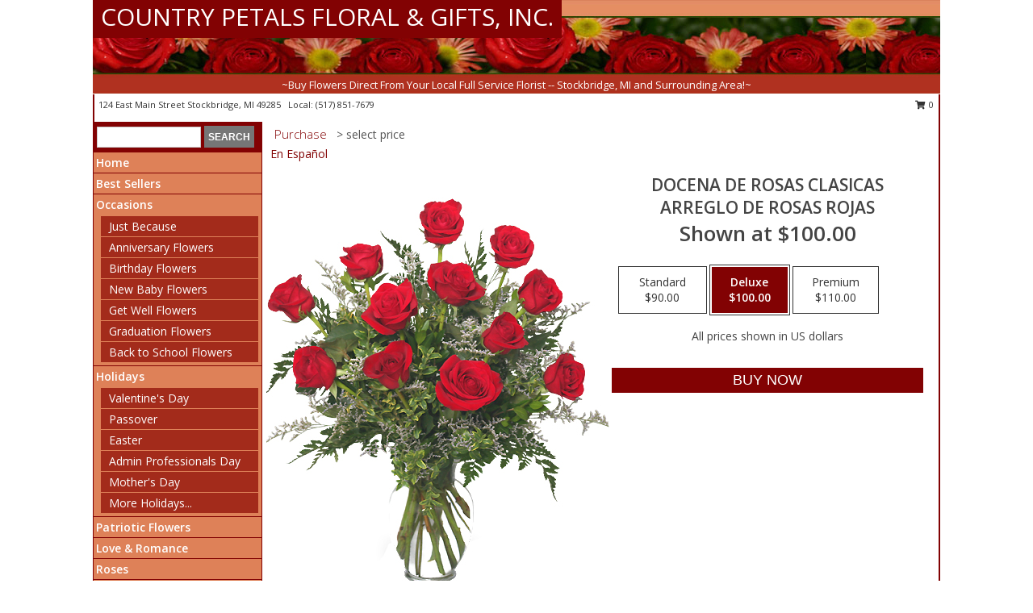

--- FILE ---
content_type: text/html; charset=UTF-8
request_url: https://www.cpfloral.com/product/es00210/docena-de-rosas-clasicas
body_size: 13676
content:
		<!DOCTYPE html>
		<html xmlns="http://www.w3.org/1999/xhtml" xml:lang="en" lang="en" xmlns:fb="http://www.facebook.com/2008/fbml">
		<head>
			<title>DOCENA DE ROSAS CLASICAS Arreglo de Rosas Rojas in Stockbridge, MI - COUNTRY PETALS FLORAL & GIFTS, INC.</title>
            <meta http-equiv="Content-Type" content="text/html; charset=UTF-8" />
            <meta name="description" content = " Order DOCENA DE ROSAS CLASICAS Arreglo de Rosas Rojas from COUNTRY PETALS FLORAL &amp; GIFTS, INC. - Stockbridge, MI Florist &amp; Flower Shop." />
            <meta name="keywords" content = "COUNTRY PETALS FLORAL &amp; GIFTS, INC., DOCENA DE ROSAS CLASICAS Arreglo de Rosas Rojas, Stockbridge, MI, Michigan" />

            <meta property="og:title" content="COUNTRY PETALS FLORAL &amp; GIFTS, INC." />
            <meta property="og:description" content=" Order DOCENA DE ROSAS CLASICAS Arreglo de Rosas Rojas from COUNTRY PETALS FLORAL &amp; GIFTS, INC. - Stockbridge, MI Florist &amp; Flower Shop." />
            <meta property="og:type" content="company" />
            <meta property="og:url" content="https://www.cpfloral.com/product/es00210/docena-de-rosas-clasicas" />
            <meta property="og:site_name" content="COUNTRY PETALS FLORAL &amp; GIFTS, INC." >
            <meta property="og:image" content="https://cdn.myfsn.com/flowerdatabase/d/docena-de-rosas-clasicas-arreglo-de-rosas-rojas-es00210.425.jpg">
            <meta property="og:image:secure_url" content="https://cdn.myfsn.com/flowerdatabase/d/docena-de-rosas-clasicas-arreglo-de-rosas-rojas-es00210.425.jpg" >
            <meta property="fb:admins" content="1379470747" />
            <meta name="viewport" content="width=device-width, initial-scale=1">
            <link rel="apple-touch-icon" href="https://cdn.myfsn.com/myfsn/images/touch-icons/apple-touch-icon.png" />
            <link rel="apple-touch-icon" sizes="120x120" href="https://cdn.myfsn.com/myfsn/images/touch-icons/apple-touch-icon-120x120.png" />
            <link rel="apple-touch-icon" sizes="152x152" href="https://cdn.myfsn.com/myfsn/images/touch-icons/apple-touch-icon-152x152.png" />
            <link rel="apple-touch-icon" sizes="167x167" href="https://cdn.myfsn.com/myfsn/images/touch-icons/apple-touch-icon-167x167.png" />
            <link rel="apple-touch-icon" sizes="180x180" href="https://cdn.myfsn.com/myfsn/images/touch-icons/apple-touch-icon-180x180.png" />
            <link rel="icon" sizes="192x192" href="https://cdn.myfsn.com/myfsn/images/touch-icons/touch-icon-192x192.png">
			<link href="https://fonts.googleapis.com/css?family=Open+Sans:300,400,600&display=swap" rel="stylesheet" media="print" onload="this.media='all'; this.onload=null;" type="text/css">
			<link href="https://cdn.myfsn.com/js/jquery/slicknav/slicknav.min.css" rel="stylesheet" media="print" onload="this.media='all'; this.onload=null;" type="text/css">
			<link href="https://cdn.myfsn.com/js/jquery/jquery-ui-1.13.1-myfsn/jquery-ui.min.css" rel="stylesheet" media="print" onload="this.media='all'; this.onload=null;" type="text/css">
			<link href="https://cdn.myfsn.com/css/myfsn/base.css?v=191" rel="stylesheet" type="text/css">
			            <link rel="stylesheet" href="https://cdnjs.cloudflare.com/ajax/libs/font-awesome/5.15.4/css/all.min.css" media="print" onload="this.media='all'; this.onload=null;" type="text/css" integrity="sha384-DyZ88mC6Up2uqS4h/KRgHuoeGwBcD4Ng9SiP4dIRy0EXTlnuz47vAwmeGwVChigm" crossorigin="anonymous">
            <link href="https://cdn.myfsn.com/css/myfsn/templates/standard/standard.css.php?v=191&color=peach" rel="stylesheet" type="text/css" />            <link href="https://cdn.myfsn.com/css/myfsn/stylesMobile.css.php?v=191&solidColor1=535353&solidColor2=535353&pattern=&multiColor=0&color=peach&template=standardTemplate" rel="stylesheet" type="text/css" media="(max-width: 974px)">

            <link rel="stylesheet" href="https://cdn.myfsn.com/js/myfsn/front-end-dist/assets/layout-classic-Cq4XolPY.css" />
<link rel="modulepreload" href="https://cdn.myfsn.com/js/myfsn/front-end-dist/assets/layout-classic-V2NgZUhd.js" />
<script type="module" src="https://cdn.myfsn.com/js/myfsn/front-end-dist/assets/layout-classic-V2NgZUhd.js"></script>

            			<link rel="canonical" href="" />
			<script type="text/javascript" src="https://cdn.myfsn.com/js/jquery/jquery-3.6.0.min.js"></script>
                            <script type="text/javascript" src="https://cdn.myfsn.com/js/jquery/jquery-migrate-3.3.2.min.js"></script>
            
            <script defer type="text/javascript" src="https://cdn.myfsn.com/js/jquery/jquery-ui-1.13.1-myfsn/jquery-ui.min.js"></script>
            <script> jQuery.noConflict(); $j = jQuery; </script>
            <script>
                var _gaq = _gaq || [];
            </script>

			<script type="text/javascript" src="https://cdn.myfsn.com/js/jquery/slicknav/jquery.slicknav.min.js"></script>
			<script defer type="text/javascript" src="https://cdn.myfsn.com/js/myfsnProductInfo.js?v=191"></script>

        <!-- Upgraded to XHR based Google Analytics Code -->
                <script async src="https://www.googletagmanager.com/gtag/js?id=G-Q96S3P9CCN"></script>
        <script>
            window.dataLayer = window.dataLayer || [];
            function gtag(){dataLayer.push(arguments);}
            gtag('js', new Date());

                            gtag('config', 'G-Q96S3P9CCN');
                                gtag('config', 'G-EMLZ5PGJB1');
                        </script>
                    <script>
				function toggleHolidays(){
					$j(".hiddenHoliday").toggle();
				}
				
				function ping_url(a) {
					try { $j.ajax({ url: a, type: 'POST' }); }
					catch(ex) { }
					return true;
				}
				
				$j(function(){
					$j(".cartCount").append($j(".shoppingCartLink>a").text());
				});

			</script>
            <script type="text/javascript">
    (function(c,l,a,r,i,t,y){
        c[a]=c[a]||function(){(c[a].q=c[a].q||[]).push(arguments)};
        t=l.createElement(r);t.async=1;t.src="https://www.clarity.ms/tag/"+i;
        y=l.getElementsByTagName(r)[0];y.parentNode.insertBefore(t,y);
    })(window, document, "clarity", "script", "mm9ehpya2b");
</script>            <script type="application/ld+json">{"@context":"https:\/\/schema.org","@type":"LocalBusiness","@id":"https:\/\/www.cpfloral.com","name":"COUNTRY PETALS FLORAL & GIFTS, INC.","telephone":"5178517679","email":"countrypetals10@yahoo.com","url":"https:\/\/www.cpfloral.com","priceRange":"35 - 700","address":{"@type":"PostalAddress","streetAddress":"124 East Main Street","addressLocality":"Stockbridge","addressRegion":"MI","postalCode":"49285","addressCountry":"USA"},"geo":{"@type":"GeoCoordinates","latitude":"42.45150","longitude":"-84.17950"},"image":"https:\/\/cdn.atwilltech.com\/myfsn\/images\/touch-icons\/touch-icon-192x192.png","openingHoursSpecification":[{"@type":"OpeningHoursSpecification","dayOfWeek":"Monday","opens":"10:00:00","closes":"17:00:00"},{"@type":"OpeningHoursSpecification","dayOfWeek":"Tuesday","opens":"10:00:00","closes":"17:00:00"},{"@type":"OpeningHoursSpecification","dayOfWeek":"Wednesday","opens":"10:00:00","closes":"17:00:00"},{"@type":"OpeningHoursSpecification","dayOfWeek":"Thursday","opens":"10:00:00","closes":"17:00:00"},{"@type":"OpeningHoursSpecification","dayOfWeek":"Friday","opens":"10:00:00","closes":"17:00:00"},{"@type":"OpeningHoursSpecification","dayOfWeek":"Saturday","opens":"10:00:00","closes":"14:00:00"},{"@type":"OpeningHoursSpecification","dayOfWeek":"Sunday","opens":"00:00","closes":"00:00"}],"specialOpeningHoursSpecification":[],"sameAs":["https:\/\/www.facebook.com\/CountryPetals","https:\/\/maps.app.goo.gl\/JxW89rkyGbjjmkbF6"],"areaServed":{"@type":"Place","name":["Chelsea","Dansville","Grass Lake","Gregory","Leslie","Munith","Pinckney","Pleasant Lake","Stockbridge"]}}</script>            <script type="application/ld+json">{"@context":"https:\/\/schema.org","@type":"Service","serviceType":"Florist","provider":{"@type":"LocalBusiness","@id":"https:\/\/www.cpfloral.com"}}</script>            <script type="application/ld+json">{"@context":"https:\/\/schema.org","@type":"BreadcrumbList","name":"Site Map","itemListElement":[{"@type":"ListItem","position":1,"item":{"name":"Home","@id":"https:\/\/www.cpfloral.com\/"}},{"@type":"ListItem","position":2,"item":{"name":"Best Sellers","@id":"https:\/\/www.cpfloral.com\/best-sellers.php"}},{"@type":"ListItem","position":3,"item":{"name":"Occasions","@id":"https:\/\/www.cpfloral.com\/all_occasions.php"}},{"@type":"ListItem","position":4,"item":{"name":"Just Because","@id":"https:\/\/www.cpfloral.com\/any_occasion.php"}},{"@type":"ListItem","position":5,"item":{"name":"Anniversary Flowers","@id":"https:\/\/www.cpfloral.com\/anniversary.php"}},{"@type":"ListItem","position":6,"item":{"name":"Birthday Flowers","@id":"https:\/\/www.cpfloral.com\/birthday.php"}},{"@type":"ListItem","position":7,"item":{"name":"New Baby Flowers","@id":"https:\/\/www.cpfloral.com\/new_baby.php"}},{"@type":"ListItem","position":8,"item":{"name":"Get Well Flowers","@id":"https:\/\/www.cpfloral.com\/get_well.php"}},{"@type":"ListItem","position":9,"item":{"name":"Graduation Flowers","@id":"https:\/\/www.cpfloral.com\/graduation-flowers"}},{"@type":"ListItem","position":10,"item":{"name":"Back to School Flowers","@id":"https:\/\/www.cpfloral.com\/back-to-school-flowers"}},{"@type":"ListItem","position":11,"item":{"name":"Holidays","@id":"https:\/\/www.cpfloral.com\/holidays.php"}},{"@type":"ListItem","position":12,"item":{"name":"Valentine's Day","@id":"https:\/\/www.cpfloral.com\/valentines-day-flowers.php"}},{"@type":"ListItem","position":13,"item":{"name":"Passover","@id":"https:\/\/www.cpfloral.com\/passover.php"}},{"@type":"ListItem","position":14,"item":{"name":"Easter","@id":"https:\/\/www.cpfloral.com\/easter-flowers.php"}},{"@type":"ListItem","position":15,"item":{"name":"Admin Professionals Day","@id":"https:\/\/www.cpfloral.com\/admin-professionals-day-flowers.php"}},{"@type":"ListItem","position":16,"item":{"name":"Mother's Day","@id":"https:\/\/www.cpfloral.com\/mothers-day-flowers.php"}},{"@type":"ListItem","position":17,"item":{"name":"Father's Day","@id":"https:\/\/www.cpfloral.com\/fathers-day-flowers.php"}},{"@type":"ListItem","position":18,"item":{"name":"Rosh Hashanah","@id":"https:\/\/www.cpfloral.com\/rosh-hashanah.php"}},{"@type":"ListItem","position":19,"item":{"name":"Grandparents Day","@id":"https:\/\/www.cpfloral.com\/grandparents-day-flowers.php"}},{"@type":"ListItem","position":20,"item":{"name":"Thanksgiving (CAN)","@id":"https:\/\/www.cpfloral.com\/thanksgiving-flowers-can.php"}},{"@type":"ListItem","position":21,"item":{"name":"National Boss Day","@id":"https:\/\/www.cpfloral.com\/national-boss-day"}},{"@type":"ListItem","position":22,"item":{"name":"Sweetest Day","@id":"https:\/\/www.cpfloral.com\/holidays.php\/sweetest-day"}},{"@type":"ListItem","position":23,"item":{"name":"Halloween","@id":"https:\/\/www.cpfloral.com\/halloween-flowers.php"}},{"@type":"ListItem","position":24,"item":{"name":"Thanksgiving (USA)","@id":"https:\/\/www.cpfloral.com\/thanksgiving-flowers-usa.php"}},{"@type":"ListItem","position":25,"item":{"name":"Hanukkah","@id":"https:\/\/www.cpfloral.com\/hanukkah.php"}},{"@type":"ListItem","position":26,"item":{"name":"Kwanzaa","@id":"https:\/\/www.cpfloral.com\/kwanzaa.php"}},{"@type":"ListItem","position":27,"item":{"name":"Christmas","@id":"https:\/\/www.cpfloral.com\/christmas-flowers.php"}},{"@type":"ListItem","position":28,"item":{"name":"Patriotic Flowers","@id":"https:\/\/www.cpfloral.com\/patriotic-flowers"}},{"@type":"ListItem","position":29,"item":{"name":"Love & Romance","@id":"https:\/\/www.cpfloral.com\/love-romance"}},{"@type":"ListItem","position":30,"item":{"name":"Roses","@id":"https:\/\/www.cpfloral.com\/roses.php"}},{"@type":"ListItem","position":31,"item":{"name":"Luxury","@id":"https:\/\/www.cpfloral.com\/luxury"}},{"@type":"ListItem","position":32,"item":{"name":"Sympathy Flowers","@id":"https:\/\/www.cpfloral.com\/sympathy-flowers"}},{"@type":"ListItem","position":33,"item":{"name":"Funeral Flowers","@id":"https:\/\/www.cpfloral.com\/sympathy.php"}},{"@type":"ListItem","position":34,"item":{"name":"Standing Sprays & Wreaths","@id":"https:\/\/www.cpfloral.com\/sympathy-flowers\/standing-sprays"}},{"@type":"ListItem","position":35,"item":{"name":"Casket Flowers","@id":"https:\/\/www.cpfloral.com\/sympathy-flowers\/casket-flowers"}},{"@type":"ListItem","position":36,"item":{"name":"Sympathy Arrangements","@id":"https:\/\/www.cpfloral.com\/sympathy-flowers\/sympathy-arrangements"}},{"@type":"ListItem","position":37,"item":{"name":"Cremation and Memorial","@id":"https:\/\/www.cpfloral.com\/sympathy-flowers\/cremation-and-memorial"}},{"@type":"ListItem","position":38,"item":{"name":"For The Home","@id":"https:\/\/www.cpfloral.com\/sympathy-flowers\/for-the-home"}},{"@type":"ListItem","position":39,"item":{"name":"Plants","@id":"https:\/\/www.cpfloral.com\/plants.php"}},{"@type":"ListItem","position":40,"item":{"name":"Seasonal","@id":"https:\/\/www.cpfloral.com\/seasonal.php"}},{"@type":"ListItem","position":41,"item":{"name":"Winter Flowers","@id":"https:\/\/www.cpfloral.com\/winter-flowers.php"}},{"@type":"ListItem","position":42,"item":{"name":"Spring Flowers","@id":"https:\/\/www.cpfloral.com\/spring-flowers.php"}},{"@type":"ListItem","position":43,"item":{"name":"Summer Flowers","@id":"https:\/\/www.cpfloral.com\/summer-flowers.php"}},{"@type":"ListItem","position":44,"item":{"name":"Fall Flowers","@id":"https:\/\/www.cpfloral.com\/fall-flowers.php"}},{"@type":"ListItem","position":45,"item":{"name":"Modern\/Tropical Designs","@id":"https:\/\/www.cpfloral.com\/high-styles"}},{"@type":"ListItem","position":46,"item":{"name":"Gift Baskets","@id":"https:\/\/www.cpfloral.com\/gift-baskets"}},{"@type":"ListItem","position":47,"item":{"name":"Gift Items","@id":"https:\/\/www.cpfloral.com\/gift_items.php"}},{"@type":"ListItem","position":48,"item":{"name":"Wedding Flowers","@id":"https:\/\/www.cpfloral.com\/wedding-flowers"}},{"@type":"ListItem","position":49,"item":{"name":"Wedding Bouquets","@id":"https:\/\/www.cpfloral.com\/wedding-bouquets"}},{"@type":"ListItem","position":50,"item":{"name":"Wedding Party Flowers","@id":"https:\/\/www.cpfloral.com\/wedding-party-flowers"}},{"@type":"ListItem","position":51,"item":{"name":"Reception Flowers","@id":"https:\/\/www.cpfloral.com\/reception-flowers"}},{"@type":"ListItem","position":52,"item":{"name":"Ceremony Flowers","@id":"https:\/\/www.cpfloral.com\/ceremony-flowers"}},{"@type":"ListItem","position":53,"item":{"name":"Prom Flowers","@id":"https:\/\/www.cpfloral.com\/prom-flowers"}},{"@type":"ListItem","position":54,"item":{"name":"Corsages","@id":"https:\/\/www.cpfloral.com\/prom-flowers\/corsages"}},{"@type":"ListItem","position":55,"item":{"name":"Boutonnieres","@id":"https:\/\/www.cpfloral.com\/prom-flowers\/boutonnieres"}},{"@type":"ListItem","position":56,"item":{"name":"Hairpieces & Handheld Bouquets","@id":"https:\/\/www.cpfloral.com\/prom-flowers\/hairpieces-handheld-bouquets"}},{"@type":"ListItem","position":57,"item":{"name":"En Espa\u00f1ol","@id":"https:\/\/www.cpfloral.com\/en-espanol.php"}},{"@type":"ListItem","position":58,"item":{"name":"About Us","@id":"https:\/\/www.cpfloral.com\/about_us.php"}},{"@type":"ListItem","position":59,"item":{"name":"Reviews","@id":"https:\/\/www.cpfloral.com\/reviews.php"}},{"@type":"ListItem","position":60,"item":{"name":"Custom Orders","@id":"https:\/\/www.cpfloral.com\/custom_orders.php"}},{"@type":"ListItem","position":61,"item":{"name":"Special Offers","@id":"https:\/\/www.cpfloral.com\/special_offers.php"}},{"@type":"ListItem","position":62,"item":{"name":"Contact Us","@id":"https:\/\/www.cpfloral.com\/contact_us.php"}},{"@type":"ListItem","position":63,"item":{"name":"Flower Delivery","@id":"https:\/\/www.cpfloral.com\/flower-delivery.php"}},{"@type":"ListItem","position":64,"item":{"name":"Funeral Home Flower Delivery","@id":"https:\/\/www.cpfloral.com\/funeral-home-delivery.php"}},{"@type":"ListItem","position":65,"item":{"name":"Hospital Flower Delivery","@id":"https:\/\/www.cpfloral.com\/hospital-delivery.php"}},{"@type":"ListItem","position":66,"item":{"name":"Site Map","@id":"https:\/\/www.cpfloral.com\/site_map.php"}},{"@type":"ListItem","position":67,"item":{"name":"COVID-19-Update","@id":"https:\/\/www.cpfloral.com\/covid-19-update"}},{"@type":"ListItem","position":68,"item":{"name":"Pricing & Substitution Policy","@id":"https:\/\/www.cpfloral.com\/pricing-substitution-policy"}}]}</script>		</head>
		<body>
        		<div id="wrapper" class="js-nav-popover-boundary">
        <button onclick="window.location.href='#content'" class="skip-link">Skip to Main Content</button>
		<div style="font-size:22px;padding-top:1rem;display:none;" class='topMobileLink topMobileLeft'>
			<a style="text-decoration:none;display:block; height:45px;" onclick="return ping_url('/request/trackPhoneClick.php?clientId=295806&number=5178517679');" href="tel:+1-517-851-7679">
				<span style="vertical-align: middle;" class="fas fa-mobile fa-2x"></span>
					<span>(517) 851-7679</span>
			</a>
		</div>
		<div style="font-size:22px;padding-top:1rem;display:none;" class='topMobileLink topMobileRight'>
			<a href="#" onclick="$j('.shoppingCartLink').submit()" role="button" class='hoverLink' aria-label="View Items in Cart" style='font-weight: normal;
				text-decoration: none; font-size:22px;display:block; height:45px;'>
				<span style='padding-right:15px;' class='fa fa-shopping-cart fa-lg' aria-hidden='true'></span>
                <span class='cartCount' style='text-transform: none;'></span>
            </a>
		</div>
        <header><div class='socHeaderMsg'></div>		<div id="header">
			<div id="flowershopInfo">
				<div id="infoText">
					<h1 id="title"><a tabindex="1" href="https://www.cpfloral.com">COUNTRY PETALS FLORAL & GIFTS, INC.</a></h1>
				</div>
			</div>
			<div id="tagline">~Buy Flowers Direct From Your Local Full Service Florist -- Stockbridge, MI and Surrounding Area!~</div>
		</div>	<div style="clear:both"></div>
		<div id="address">
		            <div style="float: right">
                <form class="shoppingCartLink" action="https://www.cpfloral.com/Shopping_Cart.php" method="post" style="display:inline-block;">
                <input type="hidden" name="cartId" value="">
                <input type="hidden" name="sessionId" value="">
                <input type="hidden" name="shop_id" value="5178517679">
                <input type="hidden" name="order_src" value="">
                <input type="hidden" name="url_promo" value="">
                    <a href="#" class="shoppingCartText" onclick="$j('.shoppingCartLink').submit()" role="button" aria-label="View Items in Cart">
                    <span class="fa fa-shopping-cart fa-fw" aria-hidden="true"></span>
                    0                    </a>
                </form>
            </div>
                    <div style="float:left;">
            <span><span>124 East Main Street </span><span>Stockbridge</span>, <span class="region">MI</span> <span class="postal-code">49285</span></span>            <span>&nbsp Local: </span>        <a  class="phoneNumberLink" href='tel: +1-517-851-7679' aria-label="Call local number: +1-517-851-7679"
            onclick="return ping_url('/request/trackPhoneClick.php?clientId=295806&number=5178517679');" >
            (517) 851-7679        </a>
                    </div>
				<div style="clear:both"></div>
		</div>
		<div style="clear:both"></div>
		</header>			<div class="contentNavWrapper">
			<div id="navigation">
								<div class="navSearch">
										<form action="https://www.cpfloral.com/search_site.php" method="get" role="search" aria-label="Product">
						<input type="text" class="myFSNSearch" aria-label="Product Search" title='Product Search' name="myFSNSearch" value="" >
						<input type="submit" value="SEARCH">
					</form>
									</div>
								<div style="clear:both"></div>
                <nav aria-label="Site">
                    <ul id="mainMenu">
                    <li class="hideForFull">
                        <a class='mobileDialogLink' onclick="return ping_url('/request/trackPhoneClick.php?clientId=295806&number=5178517679');" href="tel:+1-517-851-7679">
                            <span style="vertical-align: middle;" class="fas fa-mobile fa-2x"></span>
                            <span>(517) 851-7679</span>
                        </a>
                    </li>
                    <li class="hideForFull">
                        <div class="mobileNavSearch">
                                                        <form id="mobileSearchForm" action="https://www.cpfloral.com/search_site.php" method="get" role="search" aria-label="Product">
                                <input type="text" title='Product Search' aria-label="Product Search" class="myFSNSearch" name="myFSNSearch">
                                <img style="width:32px;display:inline-block;vertical-align:middle;cursor:pointer" src="https://cdn.myfsn.com/myfsn/images/mag-glass.png" alt="search" onclick="$j('#mobileSearchForm').submit()">
                            </form>
                                                    </div>
                    </li>

                    <li><a href="https://www.cpfloral.com/" title="Home" style="text-decoration: none;">Home</a></li><li><a href="https://www.cpfloral.com/best-sellers.php" title="Best Sellers" style="text-decoration: none;">Best Sellers</a></li><li><a href="https://www.cpfloral.com/all_occasions.php" title="Occasions" style="text-decoration: none;">Occasions</a><ul><li><a href="https://www.cpfloral.com/any_occasion.php" title="Just Because">Just Because</a></li>
<li><a href="https://www.cpfloral.com/anniversary.php" title="Anniversary Flowers">Anniversary Flowers</a></li>
<li><a href="https://www.cpfloral.com/birthday.php" title="Birthday Flowers">Birthday Flowers</a></li>
<li><a href="https://www.cpfloral.com/new_baby.php" title="New Baby Flowers">New Baby Flowers</a></li>
<li><a href="https://www.cpfloral.com/get_well.php" title="Get Well Flowers">Get Well Flowers</a></li>
<li><a href="https://www.cpfloral.com/graduation-flowers" title="Graduation Flowers">Graduation Flowers</a></li>
<li><a href="https://www.cpfloral.com/back-to-school-flowers" title="Back to School Flowers">Back to School Flowers</a></li>
</ul></li><li><a href="https://www.cpfloral.com/holidays.php" title="Holidays" style="text-decoration: none;">Holidays</a><ul><li><a href="https://www.cpfloral.com/valentines-day-flowers.php" title="Valentine's Day">Valentine's Day</a></li>
<li><a href="https://www.cpfloral.com/passover.php" title="Passover">Passover</a></li>
<li><a href="https://www.cpfloral.com/easter-flowers.php" title="Easter">Easter</a></li>
<li><a href="https://www.cpfloral.com/admin-professionals-day-flowers.php" title="Admin Professionals Day">Admin Professionals Day</a></li>
<li><a href="https://www.cpfloral.com/mothers-day-flowers.php" title="Mother's Day">Mother's Day</a></li>
<li><a role='button' name='holidays' href='javascript:' onclick='toggleHolidays()' title="Holidays">More Holidays...</a></li>
<li class="hiddenHoliday"><a href="https://www.cpfloral.com/fathers-day-flowers.php"  title="Father's Day">Father's Day</a></li>
<li class="hiddenHoliday"><a href="https://www.cpfloral.com/rosh-hashanah.php"  title="Rosh Hashanah">Rosh Hashanah</a></li>
<li class="hiddenHoliday"><a href="https://www.cpfloral.com/grandparents-day-flowers.php"  title="Grandparents Day">Grandparents Day</a></li>
<li class="hiddenHoliday"><a href="https://www.cpfloral.com/thanksgiving-flowers-can.php"  title="Thanksgiving (CAN)">Thanksgiving (CAN)</a></li>
<li class="hiddenHoliday"><a href="https://www.cpfloral.com/national-boss-day"  title="National Boss Day">National Boss Day</a></li>
<li class="hiddenHoliday"><a href="https://www.cpfloral.com/holidays.php/sweetest-day"  title="Sweetest Day">Sweetest Day</a></li>
<li class="hiddenHoliday"><a href="https://www.cpfloral.com/halloween-flowers.php"  title="Halloween">Halloween</a></li>
<li class="hiddenHoliday"><a href="https://www.cpfloral.com/thanksgiving-flowers-usa.php"  title="Thanksgiving (USA)">Thanksgiving (USA)</a></li>
<li class="hiddenHoliday"><a href="https://www.cpfloral.com/hanukkah.php"  title="Hanukkah">Hanukkah</a></li>
<li class="hiddenHoliday"><a href="https://www.cpfloral.com/christmas-flowers.php"  title="Christmas">Christmas</a></li>
<li class="hiddenHoliday"><a href="https://www.cpfloral.com/kwanzaa.php"  title="Kwanzaa">Kwanzaa</a></li>
</ul></li><li><a href="https://www.cpfloral.com/patriotic-flowers" title="Patriotic Flowers" style="text-decoration: none;">Patriotic Flowers</a></li><li><a href="https://www.cpfloral.com/love-romance" title="Love & Romance" style="text-decoration: none;">Love & Romance</a></li><li><a href="https://www.cpfloral.com/roses.php" title="Roses" style="text-decoration: none;">Roses</a></li><li><a href="https://www.cpfloral.com/luxury" title="Luxury" style="text-decoration: none;">Luxury</a></li><li><a href="https://www.cpfloral.com/sympathy-flowers" title="Sympathy Flowers" style="text-decoration: none;">Sympathy Flowers</a><ul><li><a href="https://www.cpfloral.com/sympathy.php" title="Funeral Flowers">Funeral Flowers</a></li>
<li><a href="https://www.cpfloral.com/sympathy-flowers/standing-sprays" title="Standing Sprays & Wreaths">Standing Sprays & Wreaths</a></li>
<li><a href="https://www.cpfloral.com/sympathy-flowers/casket-flowers" title="Casket Flowers">Casket Flowers</a></li>
<li><a href="https://www.cpfloral.com/sympathy-flowers/sympathy-arrangements" title="Sympathy Arrangements">Sympathy Arrangements</a></li>
<li><a href="https://www.cpfloral.com/sympathy-flowers/cremation-and-memorial" title="Cremation and Memorial">Cremation and Memorial</a></li>
<li><a href="https://www.cpfloral.com/sympathy-flowers/for-the-home" title="For The Home">For The Home</a></li>
</ul></li><li><a href="https://www.cpfloral.com/plants.php" title="Plants" style="text-decoration: none;">Plants</a></li><li><a href="https://www.cpfloral.com/seasonal.php" title="Seasonal" style="text-decoration: none;">Seasonal</a><ul><li><a href="https://www.cpfloral.com/winter-flowers.php" title="Winter Flowers">Winter Flowers</a></li>
<li><a href="https://www.cpfloral.com/spring-flowers.php" title="Spring Flowers">Spring Flowers</a></li>
<li><a href="https://www.cpfloral.com/summer-flowers.php" title="Summer Flowers">Summer Flowers</a></li>
<li><a href="https://www.cpfloral.com/fall-flowers.php" title="Fall Flowers">Fall Flowers</a></li>
</ul></li><li><a href="https://www.cpfloral.com/high-styles" title="Modern/Tropical Designs" style="text-decoration: none;">Modern/Tropical Designs</a></li><li><a href="https://www.cpfloral.com/gift-baskets" title="Gift Baskets" style="text-decoration: none;">Gift Baskets</a></li><li><a href="https://www.cpfloral.com/gift_items.php" title="Gift Items" style="text-decoration: none;">Gift Items</a></li><li><a href="https://www.cpfloral.com/wedding-flowers" title="Wedding Flowers" style="text-decoration: none;">Wedding Flowers</a></li><li><a href="https://www.cpfloral.com/wedding-bouquets" title="Wedding Bouquets" style="text-decoration: none;">Wedding Bouquets</a></li><li><a href="https://www.cpfloral.com/wedding-party-flowers" title="Wedding Party Flowers" style="text-decoration: none;">Wedding Party Flowers</a></li><li><a href="https://www.cpfloral.com/reception-flowers" title="Reception Flowers" style="text-decoration: none;">Reception Flowers</a></li><li><a href="https://www.cpfloral.com/ceremony-flowers" title="Ceremony Flowers" style="text-decoration: none;">Ceremony Flowers</a></li><li><a href="https://www.cpfloral.com/prom-flowers" title="Prom Flowers" style="text-decoration: none;">Prom Flowers</a><ul><li><a href="https://www.cpfloral.com/prom-flowers/corsages" title="Corsages">Corsages</a></li>
<li><a href="https://www.cpfloral.com/prom-flowers/boutonnieres" title="Boutonnieres">Boutonnieres</a></li>
<li><a href="https://www.cpfloral.com/prom-flowers/hairpieces-handheld-bouquets" title="Hairpieces & Handheld Bouquets">Hairpieces & Handheld Bouquets</a></li>
</ul></li><li><a href="https://www.cpfloral.com/en-espanol.php" title="En Español" style="text-decoration: none;">En Español</a></li><li><a href="https://www.cpfloral.com/about_us.php" title="About Us" style="text-decoration: none;">About Us</a></li><li><a href="https://www.cpfloral.com/custom_orders.php" title="Custom Orders" style="text-decoration: none;">Custom Orders</a></li><li><a href="https://www.cpfloral.com/covid-19-update" title="COVID-19-Update" style="text-decoration: none;">COVID-19-Update</a></li><li><a href="https://www.cpfloral.com/pricing-substitution-policy" title="Pricing & Substitution Policy" style="text-decoration: none;">Pricing & Substitution Policy</a></li>                    </ul>
                </nav>
			<div style='margin-top:10px;margin-bottom:10px'></div></div>        <script>
            gtag('event', 'view_item', {
                currency: "USD",
                value: 100,
                items: [
                    {
                        item_id: "es00210",
                        item_name: "DOCENA DE ROSAS CLASICAS",
                        item_category: "Arreglo de Rosas Rojas",
                        price: 100,
                        quantity: 1
                    }
                ]
            });
        </script>
        
    <main id="content">
        <div id="pageTitle">Purchase</div>
        <div id="subTitle" style="color:#535353">&gt; select price</div>
        <div class='breadCrumb'> <a href="https://www.cpfloral.com/en-espanol.php" title="En Español">En Español</a></div> <!-- Begin Feature -->

                        <style>
                #footer {
                    float:none;
                    margin: auto;
                    width: 1050px;
                    background-color: #ffffff;
                }
                .contentNavWrapper {
                    overflow: auto;
                }
                </style>
                        <div>
            <script type="application/ld+json">{"@context":"https:\/\/schema.org","@type":"Product","name":"DOCENA DE ROSAS CLASICAS","brand":{"@type":"Brand","name":"COUNTRY PETALS FLORAL & GIFTS, INC."},"image":"https:\/\/cdn.myfsn.com\/flowerdatabase\/d\/docena-de-rosas-clasicas-arreglo-de-rosas-rojas-es00210.300.jpg","description":".","mpn":"es00210","sku":"es00210","offers":[{"@type":"AggregateOffer","lowPrice":"90.00","highPrice":"110.00","priceCurrency":"USD","offerCount":"1"},{"@type":"Offer","price":"90.00","url":"110.00","priceCurrency":"USD","availability":"https:\/\/schema.org\/InStock","priceValidUntil":"2100-12-31"}]}</script>            <div id="newInfoPageProductWrapper">
            <div id="newProductInfoLeft" class="clearFix">
            <div class="image">
                                <img class="norightclick productPageImage"
                                    width="365"
                    height="442"
                                src="https://cdn.myfsn.com/flowerdatabase/d/docena-de-rosas-clasicas-arreglo-de-rosas-rojas-es00210.425.jpg"
                alt="DOCENA DE ROSAS CLASICAS Arreglo de Rosas Rojas" />
                </div>
            </div>
            <div id="newProductInfoRight" class="clearFix">
                <form action="https://www.cpfloral.com/Add_Product.php" method="post">
                    <input type="hidden" name="strPhotoID" value="es00210">
                    <input type="hidden" name="page_id" value="">
                    <input type="hidden" name="shop_id" value="">
                    <input type="hidden" name="src" value="">
                    <input type="hidden" name="url_promo" value="">
                    <div id="productNameInfo">
                        <div style="font-size: 21px; font-weight: 900">
                            DOCENA DE ROSAS CLASICAS<BR/>ARREGLO DE ROSAS ROJAS
                        </div>
                                                <div id="price-indicator"
                             style="font-size: 26px; font-weight: 900">
                            Shown at $100.00                        </div>
                                            </div>
                    <br>

                            <div class="flexContainer" id="newProductPricingInfoContainer">
                <br>
                <div id="newProductPricingInfoContainerInner">

                    <div class="price-flexbox" id="purchaseOptions">
                                                    <span class="price-radio-span">
                                <label for="fsn-id-0"
                                       class="price-label productHover ">
                                    <input type="radio"
                                           name="price_selected"
                                           data-price="$90.00"
                                           value = "1"
                                           class="price-notice price-button"
                                           id="fsn-id-0"
                                                                                       aria-label="Select pricing $90.00 for standard Arreglo de Rosas Rojas"
                                    >
                                    <span class="gridWrapper">
                                        <span class="light gridTop">Standard</span>
                                        <span class="heavy gridTop">Standard</span>
                                        <span class="light gridBottom">$90.00</span>
                                        <span class="heavy gridBottom">$90.00</span>
                                    </span>
                                </label>
                            </span>
                                                        <span class="price-radio-span">
                                <label for="fsn-id-1"
                                       class="price-label productHover pn-selected">
                                    <input type="radio"
                                           name="price_selected"
                                           data-price="$100.00"
                                           value = "2"
                                           class="price-notice price-button"
                                           id="fsn-id-1"
                                           checked                                            aria-label="Select pricing $100.00 for deluxe Arreglo de Rosas Rojas"
                                    >
                                    <span class="gridWrapper">
                                        <span class="light gridTop">Deluxe</span>
                                        <span class="heavy gridTop">Deluxe</span>
                                        <span class="light gridBottom">$100.00</span>
                                        <span class="heavy gridBottom">$100.00</span>
                                    </span>
                                </label>
                            </span>
                                                        <span class="price-radio-span">
                                <label for="fsn-id-2"
                                       class="price-label productHover ">
                                    <input type="radio"
                                           name="price_selected"
                                           data-price="$110.00"
                                           value = "3"
                                           class="price-notice price-button"
                                           id="fsn-id-2"
                                                                                       aria-label="Select pricing $110.00 for premium Arreglo de Rosas Rojas"
                                    >
                                    <span class="gridWrapper">
                                        <span class="light gridTop">Premium</span>
                                        <span class="heavy gridTop">Premium</span>
                                        <span class="light gridBottom">$110.00</span>
                                        <span class="heavy gridBottom">$110.00</span>
                                    </span>
                                </label>
                            </span>
                                                </div>
                </div>
            </div>
                                <p style="text-align: center">
                        All prices shown in US dollars                        </p>
                        
                                <div id="productDescription" class='descriptionClassic'>
                                
                <p id="recipeContainer" aria-label="Recipe Content">
                                    </p>
                </div>
                <div id="productPageUrgencyWrapper">
                                </div>
                <div id="productPageBuyButtonWrapper">
                            <style>
            .addToCartButton {
                font-size: 19px;
                background-color: #535353;
                color: white;
                padding: 3px;
                margin-top: 14px;
                cursor: pointer;
                display: block;
                text-decoration: none;
                font-weight: 300;
                width: 100%;
                outline-offset: -10px;
            }
        </style>
        <input type="submit" class="addToCartButton adaOnHoverCustomBackgroundColor adaButtonTextColor" value="Buy Now" aria-label="Buy DOCENA DE ROSAS CLASICAS for $100.00" title="Buy DOCENA DE ROSAS CLASICAS for $100.00">                </div>
                </form>
            </div>
            </div>
            </div>
                    <script>
                var dateSelectedClass = 'pn-selected';
                $j(function() {
                    $j('.price-notice').on('click', function() {
                        if(!$j(this).parent().hasClass(dateSelectedClass)) {
                            $j('.pn-selected').removeClass(dateSelectedClass);
                            $j(this).parent().addClass(dateSelectedClass);
                            $j('#price-indicator').text('Selected: ' + $j(this).data('price'));
                            if($j('.addToCartButton').length) {
                                const text = $j('.addToCartButton').attr("aria-label").replace(/\$\d+\.\d\d/, $j(this).data("price"));
                                $j('.addToCartButton').attr("aria-label", text);
                                $j('.addToCartButton').attr("title", text);
                            }
                        }
                    });
                });
            </script>
                <div class="clear"></div>
                <h2 id="suggestedProducts" class="suggestProducts">You might also be interested in these arrangements</h2>
        <div style="text-align:center">
            
            <div class="product_new productMedium">
                <div class="prodImageContainerM">
                    <a href="https://www.cpfloral.com/product/es00709/girasoles-hermosos" aria-label="View GIRASOLES HERMOSOS Florero Info">
                        <img class="productImageMedium"
                                                    width="167"
                            height="203"
                                                src="https://cdn.myfsn.com/flowerdatabase/e/es00709LG.167.jpg"
                        alt="GIRASOLES HERMOSOS Florero"
                        />
                    </a>
                </div>
                <div class="productSubImageText">
                                        <div class='namePriceString'>
                        <span role="heading" aria-level="3" aria-label="GIRASOLES HERMOSOS FLORERO"
                              style='text-align: left;float: left;text-overflow: ellipsis;
                                width: 67%; white-space: nowrap; overflow: hidden'>GIRASOLES HERMOSOS</span>
                        <span style='float: right;text-align: right; width:33%;'> $65.00</span>
                    </div>
                    <div style='clear: both'></div>
                    </div>
                    
                <div class="buttonSection adaOnHoverBackgroundColor">
                    <div style="display: inline-block; text-align: center; height: 100%">
                        <div class="button" style="display: inline-block; font-size: 16px; width: 100%; height: 100%;">
                                                            <a style="height: 100%; width: 100%" class="prodButton adaButtonTextColor" title="Buy Now"
                                   href="https://www.cpfloral.com/Add_Product.php?strPhotoID=es00709&amp;price_selected=2&amp;page_id=293"
                                   aria-label="Buy GIRASOLES HERMOSOS Now for  $65.00">
                                    Buy Now                                </a>
                                                        </div>
                    </div>
                </div>
            </div>
            
            <div class="product_new productMedium">
                <div class="prodImageContainerM">
                    <a href="https://www.cpfloral.com/product/es01209/deseandote-lo-mejor" aria-label="View DESEANDOTE LO MEJOR Canasta Floral Info">
                        <img class="productImageMedium"
                                                    width="167"
                            height="203"
                                                src="https://cdn.myfsn.com/flowerdatabase/d/deseandote-lo-mejor-canasta-floral-es01209.167.jpg"
                        alt="DESEANDOTE LO MEJOR Canasta Floral"
                        />
                    </a>
                </div>
                <div class="productSubImageText">
                                        <div class='namePriceString'>
                        <span role="heading" aria-level="3" aria-label="DESEANDOTE LO MEJOR CANASTA FLORAL"
                              style='text-align: left;float: left;text-overflow: ellipsis;
                                width: 67%; white-space: nowrap; overflow: hidden'>DESEANDOTE LO MEJOR</span>
                        <span style='float: right;text-align: right; width:33%;'> $75.00</span>
                    </div>
                    <div style='clear: both'></div>
                    </div>
                    
                <div class="buttonSection adaOnHoverBackgroundColor">
                    <div style="display: inline-block; text-align: center; height: 100%">
                        <div class="button" style="display: inline-block; font-size: 16px; width: 100%; height: 100%;">
                                                            <a style="height: 100%; width: 100%" class="prodButton adaButtonTextColor" title="Buy Now"
                                   href="https://www.cpfloral.com/Add_Product.php?strPhotoID=es01209&amp;price_selected=2&amp;page_id=293"
                                   aria-label="Buy DESEANDOTE LO MEJOR Now for  $75.00">
                                    Buy Now                                </a>
                                                        </div>
                    </div>
                </div>
            </div>
            
            <div class="product_new productMedium">
                <div class="prodImageContainerM">
                    <a href="https://www.cpfloral.com/product/es2609/el-arreglo-perfecto" aria-label="View EL ARREGLO PERFECTO Ramo Floral Info">
                        <img class="productImageMedium"
                                                    width="167"
                            height="203"
                                                src="https://cdn.myfsn.com/flowerdatabase/e/es2609LG.167.jpg"
                        alt="EL ARREGLO PERFECTO Ramo Floral"
                        />
                    </a>
                </div>
                <div class="productSubImageText">
                                        <div class='namePriceString'>
                        <span role="heading" aria-level="3" aria-label="EL ARREGLO PERFECTO RAMO FLORAL"
                              style='text-align: left;float: left;text-overflow: ellipsis;
                                width: 67%; white-space: nowrap; overflow: hidden'>EL ARREGLO PERFECTO</span>
                        <span style='float: right;text-align: right; width:33%;'> $105.00</span>
                    </div>
                    <div style='clear: both'></div>
                    </div>
                    
                <div class="buttonSection adaOnHoverBackgroundColor">
                    <div style="display: inline-block; text-align: center; height: 100%">
                        <div class="button" style="display: inline-block; font-size: 16px; width: 100%; height: 100%;">
                                                            <a style="height: 100%; width: 100%" class="prodButton adaButtonTextColor" title="Buy Now"
                                   href="https://www.cpfloral.com/Add_Product.php?strPhotoID=es2609&amp;price_selected=2&amp;page_id=293"
                                   aria-label="Buy EL ARREGLO PERFECTO Now for  $105.00">
                                    Buy Now                                </a>
                                                        </div>
                    </div>
                </div>
            </div>
                    </div>
        <div class="clear"></div>
        <div id="storeInfoPurchaseWide"><br>
            <h2>Substitution Policy</h2>
                <br>
                When you order custom designs, they will be produced as closely as possible to the picture. Please remember that each design is custom made. No two arrangements are exactly alike and color and/or variety substitutions of flowers and containers may be necessary. Prices and availability of seasonal flowers may vary.                <br>
                <br>
                Our professional staff of floral designers are always eager to discuss any special design or product requests. Call us at the number above and we will be glad to assist you with a special request or a timed delivery.        </div>
    </main>
    		<div style="clear:both"></div>
		<div id="footerTagline"></div>
		<div style="clear:both"></div>
		</div>
			<footer id="footer">
			    <!-- delivery area -->
			    <div id="footerDeliveryArea">
					 <h2 id="deliveryAreaText">Flower Delivery To Stockbridge, MI</h2>
			        <div id="footerDeliveryButton">
			            <a href="https://www.cpfloral.com/flower-delivery.php" aria-label="See Where We Deliver">See Delivery Areas</a>
			        </div>
                </div>
                <!-- next 3 divs in footerShopInfo should be put inline -->
                <div id="footerShopInfo">
                    <nav id='footerLinks'  class="shopInfo" aria-label="Footer">
                        <a href='https://www.cpfloral.com/about_us.php'><div><span>About Us</span></div></a><a href='https://www.cpfloral.com/reviews.php'><div><span>Reviews</span></div></a><a href='https://www.cpfloral.com/special_offers.php'><div><span>Special Offers</span></div></a><a href='https://www.cpfloral.com/contact_us.php'><div><span>Contact Us</span></div></a><a href='https://www.cpfloral.com/pricing-substitution-policy'><div><span>Pricing & Substitution Policy</span></div></a><a href='https://www.cpfloral.com/site_map.php'><div><span>Site Map</span></div></a>					</nav>
                    <div id="footerShopHours"  class="shopInfo">
                    <table role="presentation"><tbody><tr><td align='left'><span>
                        <span>Mon</span></span>:</td><td align='left'><span>10:00 a.m.</span> -</td>
                      <td align='left'><span>5:00 p.m.</span></td></tr><tr><td align='left'><span>
                        <span>Tue</span></span>:</td><td align='left'><span>10:00 a.m.</span> -</td>
                      <td align='left'><span>5:00 p.m.</span></td></tr><tr><td align='left'><span>
                        <span>Wed</span></span>:</td><td align='left'><span>10:00 a.m.</span> -</td>
                      <td align='left'><span>5:00 p.m.</span></td></tr><tr><td align='left'><span>
                        <span>Thu</span></span>:</td><td align='left'><span>10:00 a.m.</span> -</td>
                      <td align='left'><span>5:00 p.m.</span></td></tr><tr><td align='left'><span>
                        <span>Fri</span></span>:</td><td align='left'><span>10:00 a.m.</span> -</td>
                      <td align='left'><span>5:00 p.m.</span></td></tr><tr><td align='left'><span>
                        <span>Sat</span></span>:</td><td align='left'><span>10:00 a.m.</span> -</td>
                      <td align='left'><span>2:00 p.m.</span></td></tr><tr><td align='left'><span>
                        <span>Sun</span></span>:</td><td align='left'>Closed</td></tr></tbody></table>        <style>
            .specialHoursDiv {
                margin: 50px 0 30px 0;
            }

            .specialHoursHeading {
                margin: 0;
                font-size: 17px;
            }

            .specialHoursList {
                padding: 0;
                margin-left: 5px;
            }

            .specialHoursList:not(.specialHoursSeeingMore) > :nth-child(n + 6) {
                display: none;
            }

            .specialHoursListItem {
                display: block;
                padding-bottom: 5px;
            }

            .specialHoursTimes {
                display: block;
                padding-left: 5px;
            }

            .specialHoursSeeMore {
                background: none;
                border: none;
                color: inherit;
                cursor: pointer;
                text-decoration: underline;
                text-transform: uppercase;
            }

            @media (max-width: 974px) {
                .specialHoursDiv {
                    margin: 20px 0;
                }
            }
        </style>
                <script>
            'use strict';
            document.addEventListener("DOMContentLoaded", function () {
                const specialHoursSections = document.querySelectorAll(".specialHoursSection");
                /* Accounting for both the normal and mobile sections of special hours */
                specialHoursSections.forEach(section => {
                    const seeMore = section.querySelector(".specialHoursSeeMore");
                    const list = section.querySelector(".specialHoursList");
                    /* Only create the event listeners if we actually show the see more / see less */
                    if (seeMore) {
                        seeMore.addEventListener("click", function (event) {
                            event.preventDefault();
                            if (seeMore.getAttribute('aria-expanded') === 'false') {
                                this.textContent = "See less...";
                                list.classList.add('specialHoursSeeingMore');
                                seeMore.setAttribute('aria-expanded', 'true');
                            } else {
                                this.textContent = "See more...";
                                list.classList.remove('specialHoursSeeingMore');
                                seeMore.setAttribute('aria-expanded', 'false');
                            }
                        });
                    }
                });
            });
        </script>
                            </div>
                    <div id="footerShopAddress"  class="shopInfo">
						<div id='footerAddress'>
							<div class="bold">COUNTRY PETALS FLORAL & GIFTS, INC.</div>
							<div class="address"><span class="street-address">124 East Main Street<div><span class="locality">Stockbridge</span>, <span class="region">MI</span>. <span class="postal-code">49285</span></div></span></div>							<span style='color: inherit; text-decoration: none'>LOCAL:         <a  class="phoneNumberLink" href='tel: +1-517-851-7679' aria-label="Call local number: +1-517-851-7679"
            onclick="return ping_url('/request/trackPhoneClick.php?clientId=295806&number=5178517679');" >
            (517) 851-7679        </a>
        <span>						</div>
						<br><br>
						<div id='footerWebCurrency'>
							All prices shown in US dollars						</div>
						<br>
						<div>
							<div class="ccIcon" title="American Express"><span class="fab fa-cc-amex fa-2x" aria-hidden="true"></span>
                    <span class="sr-only">American Express</span>
                    <br><span>&nbsp</span>
                  </div><div class="ccIcon" title="Mastercard"><span class="fab fa-cc-mastercard fa-2x" aria-hidden="true"></span>                    
                  <span class="sr-only">MasterCard</span>
                  <br><span>&nbsp</span>
                  </div><div class="ccIcon" title="Visa"><span class="fab fa-cc-visa fa-2x" aria-hidden="true"></span>
                  <span class="sr-only">Visa</span>
                  <br><span>&nbsp</span>
                  </div><div class="ccIcon" title="Discover"><span class="fab fa-cc-discover fa-2x" aria-hidden="true"></span>
                  <span class="sr-only">Discover</span>
                  <br><span>&nbsp</span>
                  </div><br><div class="ccIcon" title="PayPal">
                    <span class="fab fa-cc-paypal fa-2x" aria-hidden="true"></span>
                    <span class="sr-only">PayPal</span>
                  </div>						</div>
                    	<br><br>
                    	<div>
    <img class="trustwaveSealImage" src="https://seal.securetrust.com/seal_image.php?customerId=w6ox8fWieVRIVGcTgYh8RViTFoIBnG&size=105x54&style=normal"
    style="cursor:pointer;"
    onclick="javascript:window.open('https://seal.securetrust.com/cert.php?customerId=w6ox8fWieVRIVGcTgYh8RViTFoIBnG&size=105x54&style=normal', 'c_TW',
    'location=no, toolbar=no, resizable=yes, scrollbars=yes, directories=no, status=no, width=615, height=720'); return false;"
    oncontextmenu="javascript:alert('Copying Prohibited by Law - Trusted Commerce is a Service Mark of Viking Cloud, Inc.'); return false;"
     tabindex="0"
     role="button"
     alt="This site is protected by VikingCloud's Trusted Commerce program"
    title="This site is protected by VikingCloud's Trusted Commerce program" />
</div>                        <br>
                        <div class="text"><kbd>myfsn-asg-1-219.internal</kbd></div>
                    </div>
                </div>

                				<div id="footerSocial">
				<a aria-label="View our Facebook" href="https://www.facebook.com/CountryPetals" target="_BLANK" style='display:inline;padding:0;margin:0;'><img src="https://cdn.myfsn.com/images/social_media/3-64.png" title="Connect with us on Facebook" width="64" height="64" alt="Connect with us on Facebook"></a>
<a aria-label="View our Google Business Page" href="https://maps.app.goo.gl/JxW89rkyGbjjmkbF6" target="_BLANK" style='display:inline;padding:0;margin:0;'><img src="https://cdn.myfsn.com/images/social_media/29-64.png" title="Connect with us on Google Business Page" width="64" height="64" alt="Connect with us on Google Business Page"></a>
                </div>
                				                	<div class="customLinks">
                    <a rel='noopener' target='_blank' 
                                    href='https://www.fsnfuneralhomes.com/fh/USA/MI/Stockbridge/' 
                                    title='Flower Shop Network Funeral Homes' 
                                    aria-label='Stockbridge, MI Funeral Homes (opens in new window)' 
                                    onclick='return openInNewWindow(this);'>Stockbridge, MI Funeral Homes</a> &vert; <a rel='noopener noreferrer' target='_blank' 
                                    href='https://www.fsnhospitals.com/USA/MI/Stockbridge/' 
                                    title='Flower Shop Network Hospitals' 
                                    aria-label='Stockbridge, MI Hospitals (opens in new window)'
                                    onclick='return openInNewWindow(this);'>Stockbridge, 
                                    MI Hospitals</a> &vert; <a rel='noopener noreferrer' 
                        target='_blank' 
                        aria-label='Stockbridge, MI Wedding Flower Vendors (opens in new window)'
                        title='Wedding and Party Network' 
                        href='https://www.weddingandpartynetwork.com/c/Florists-and-Flowers/l/Michigan/Stockbridge' 
                        onclick='return openInNewWindow(this);'> Stockbridge, 
                        MI Wedding Flower Vendors</span>
                        </a>                    </div>
                                	<div class="customLinks">
                    <a rel="noopener" href="https://forecast.weather.gov/zipcity.php?inputstring=Stockbridge,MI&amp;Go2=Go" target="_blank" title="View Current Weather Information For Stockbridge, Michigan." class="" onclick="return openInNewWindow(this);">Stockbridge, MI Weather</a> &vert; <a rel="noopener" href="https://www.michigan.gov" target="_blank" title="Visit The MI - Michigan State Government Site." class="" onclick="return openInNewWindow(this);">MI State Government Site</a>                    </div>
                                <div id="footerTerms">
                                        <div class="footerLogo">
                        <img class='footerLogo' src='https://cdn.myfsn.com/myfsn/img/fsn-trans-logo-USA.png' width='150' height='76' alt='Flower Shop Network' aria-label="Visit the Website Provider"/>
                    </div>
                                            <div id="footerPolicy">
                                                <a href="https://www.flowershopnetwork.com/about/termsofuse.php"
                           rel="noopener"
                           aria-label="Open Flower shop network terms of use in new window"
                           title="Flower Shop Network">All Content Copyright 2026</a>
                        <a href="https://www.flowershopnetwork.com"
                           aria-label="Flower shop network opens in new window" 
                           title="Flower Shop Network">FlowerShopNetwork</a>
                        &vert;
                                            <a rel='noopener'
                           href='https://florist.flowershopnetwork.com/myfsn-privacy-policies'
                           aria-label="Open Privacy Policy in new window"
                           title="Privacy Policy"
                           target='_blank'>Privacy Policy</a>
                        &vert;
                        <a rel='noopener'
                           href='https://florist.flowershopnetwork.com/myfsn-terms-of-purchase'
                           aria-label="Open Terms of Purchase in new window"
                           title="Terms of Purchase"
                           target='_blank'>Terms&nbsp;of&nbsp;Purchase</a>
                       &vert;
                        <a rel='noopener'
                            href='https://www.flowershopnetwork.com/about/termsofuse.php'
                            aria-label="Open Terms of Use in new window"
                            title="Terms of Use"
                            target='_blank'>Terms&nbsp;of&nbsp;Use</a>
                    </div>
                </div>
            </footer>
                            <script>
                    $j(function($) {
                        $("#map-dialog").dialog({
                            modal: true,
                            autoOpen: false,
                            title: "Map",
                            width: 325,
                            position: { my: 'center', at: 'center', of: window },
                            buttons: {
                                "Close": function () {
                                    $(this).dialog('close');
                                }
                            },
                            open: function (event) {
                                var iframe = $(event.target).find('iframe');
                                if (iframe.data('src')) {
                                    iframe.prop('src', iframe.data('src'));
                                    iframe.data('src', null);
                                }
                            }
                        });

                        $('.map-dialog-button a').on('click', function (event) {
                            event.preventDefault();
                            $('#map-dialog').dialog('open');
                        });
                    });
                </script>

                <div id="map-dialog" style="display:none">
                    <iframe allowfullscreen style="border:0;width:100%;height:300px;" src="about:blank"
                            data-src="https://www.google.com/maps/embed/v1/place?key=AIzaSyBZbONpJlHnaIzlgrLVG5lXKKEafrte5yc&amp;attribution_source=COUNTRY+PETALS+FLORAL+%26+GIFTS%2C+INC.&amp;attribution_web_url=https%3A%2F%2Fwww.cpfloral.com&amp;q=42.45150%2C-84.17950">
                    </iframe>
                                            <a class='mobileDialogLink' onclick="return ping_url('/request/trackPhoneClick.php?clientId=295806&number=5178517679&pageType=2');"
                           href="tel:+1-517-851-7679">
                            <span style="vertical-align: middle;margin-right:4px;" class="fas fa-mobile fa-2x"></span>
                            <span>(517) 851-7679</span>
                        </a>
                                            <a rel='noopener' class='mobileDialogLink' target="_blank" title="Google Maps" href="https://www.google.com/maps/search/?api=1&query=42.45150,-84.17950">
                        <span style="vertical-align: middle;margin-right:4px;" class="fas fa-globe fa-2x"></span><span>View in Maps</span>
                    </a>
                </div>

                
            <div class="mobileFoot" role="contentinfo">
                <div class="mobileDeliveryArea">
					                    <div class="button">Flower Delivery To Stockbridge, MI</div>
                    <a href="https://www.cpfloral.com/flower-delivery.php" aria-label="See Where We Deliver">
                    <div class="mobileDeliveryAreaBtn deliveryBtn">
                    See Delivery Areas                    </div>
                    </a>
                </div>
                <div class="mobileBack">
										<div class="mobileLinks"><a href='https://www.cpfloral.com/about_us.php'><div><span>About Us</span></div></a></div>
										<div class="mobileLinks"><a href='https://www.cpfloral.com/reviews.php'><div><span>Reviews</span></div></a></div>
										<div class="mobileLinks"><a href='https://www.cpfloral.com/special_offers.php'><div><span>Special Offers</span></div></a></div>
										<div class="mobileLinks"><a href='https://www.cpfloral.com/contact_us.php'><div><span>Contact Us</span></div></a></div>
										<div class="mobileLinks"><a href='https://www.cpfloral.com/pricing-substitution-policy'><div><span>Pricing & Substitution Policy</span></div></a></div>
										<div class="mobileLinks"><a href='https://www.cpfloral.com/site_map.php'><div><span>Site Map</span></div></a></div>
										<br>
					<div>
					<a aria-label="View our Facebook" href="https://www.facebook.com/CountryPetals" target="_BLANK" ><img border="0" src="https://cdn.myfsn.com/images/social_media/3-64.png" title="Connect with us on Facebook" width="32" height="32" alt="Connect with us on Facebook"></a>
<a aria-label="View our Google Business Page" href="https://maps.app.goo.gl/JxW89rkyGbjjmkbF6" target="_BLANK" ><img border="0" src="https://cdn.myfsn.com/images/social_media/29-64.png" title="Connect with us on Google Business Page" width="32" height="32" alt="Connect with us on Google Business Page"></a>
					</div>
					<br>
					<div class="mobileShopAddress">
						<div class="bold">COUNTRY PETALS FLORAL & GIFTS, INC.</div>
						<div class="address"><span class="street-address">124 East Main Street<div><span class="locality">Stockbridge</span>, <span class="region">MI</span>. <span class="postal-code">49285</span></div></span></div>                                                    <a onclick="return ping_url('/request/trackPhoneClick.php?clientId=295806&number=5178517679');"
                               href="tel:+1-517-851-7679">
                                Local: (517) 851-7679                            </a>
                            					</div>
					<br>
					<div class="mobileCurrency">
						All prices shown in US dollars					</div>
					<br>
					<div>
						<div class="ccIcon" title="American Express"><span class="fab fa-cc-amex fa-2x" aria-hidden="true"></span>
                    <span class="sr-only">American Express</span>
                    <br><span>&nbsp</span>
                  </div><div class="ccIcon" title="Mastercard"><span class="fab fa-cc-mastercard fa-2x" aria-hidden="true"></span>                    
                  <span class="sr-only">MasterCard</span>
                  <br><span>&nbsp</span>
                  </div><div class="ccIcon" title="Visa"><span class="fab fa-cc-visa fa-2x" aria-hidden="true"></span>
                  <span class="sr-only">Visa</span>
                  <br><span>&nbsp</span>
                  </div><div class="ccIcon" title="Discover"><span class="fab fa-cc-discover fa-2x" aria-hidden="true"></span>
                  <span class="sr-only">Discover</span>
                  <br><span>&nbsp</span>
                  </div><br><div class="ccIcon" title="PayPal">
                    <span class="fab fa-cc-paypal fa-2x" aria-hidden="true"></span>
                    <span class="sr-only">PayPal</span>
                  </div>					</div>
					<br>
					<div>
    <img class="trustwaveSealImage" src="https://seal.securetrust.com/seal_image.php?customerId=w6ox8fWieVRIVGcTgYh8RViTFoIBnG&size=105x54&style=normal"
    style="cursor:pointer;"
    onclick="javascript:window.open('https://seal.securetrust.com/cert.php?customerId=w6ox8fWieVRIVGcTgYh8RViTFoIBnG&size=105x54&style=normal', 'c_TW',
    'location=no, toolbar=no, resizable=yes, scrollbars=yes, directories=no, status=no, width=615, height=720'); return false;"
    oncontextmenu="javascript:alert('Copying Prohibited by Law - Trusted Commerce is a Service Mark of Viking Cloud, Inc.'); return false;"
     tabindex="0"
     role="button"
     alt="This site is protected by VikingCloud's Trusted Commerce program"
    title="This site is protected by VikingCloud's Trusted Commerce program" />
</div>					 <div>
						<kbd>myfsn-asg-1-219.internal</kbd>
					</div>
					<br>
					<div>
					 					</div>
					<br>
                    					<div>
						<img id='MobileFooterLogo' src='https://cdn.myfsn.com/myfsn/img/fsn-trans-logo-USA.png' width='150' height='76' alt='Flower Shop Network' aria-label="Visit the Website Provider"/>
					</div>
					<br>
                    											<div class="customLinks"> <a rel='noopener' target='_blank' 
                                    href='https://www.fsnfuneralhomes.com/fh/USA/MI/Stockbridge/' 
                                    title='Flower Shop Network Funeral Homes' 
                                    aria-label='Stockbridge, MI Funeral Homes (opens in new window)' 
                                    onclick='return openInNewWindow(this);'>Stockbridge, MI Funeral Homes</a> &vert; <a rel='noopener noreferrer' target='_blank' 
                                    href='https://www.fsnhospitals.com/USA/MI/Stockbridge/' 
                                    title='Flower Shop Network Hospitals' 
                                    aria-label='Stockbridge, MI Hospitals (opens in new window)'
                                    onclick='return openInNewWindow(this);'>Stockbridge, 
                                    MI Hospitals</a> &vert; <a rel='noopener noreferrer' 
                        target='_blank' 
                        aria-label='Stockbridge, MI Wedding Flower Vendors (opens in new window)'
                        title='Wedding and Party Network' 
                        href='https://www.weddingandpartynetwork.com/c/Florists-and-Flowers/l/Michigan/Stockbridge' 
                        onclick='return openInNewWindow(this);'> Stockbridge, 
                        MI Wedding Flower Vendors</span>
                        </a> </div>
                    						<div class="customLinks"> <a rel="noopener" href="https://forecast.weather.gov/zipcity.php?inputstring=Stockbridge,MI&amp;Go2=Go" target="_blank" title="View Current Weather Information For Stockbridge, Michigan." class="" onclick="return openInNewWindow(this);">Stockbridge, MI Weather</a> &vert; <a rel="noopener" href="https://www.michigan.gov" target="_blank" title="Visit The MI - Michigan State Government Site." class="" onclick="return openInNewWindow(this);">MI State Government Site</a> </div>
                    					<div class="customLinks">
												<a rel='noopener' href='https://florist.flowershopnetwork.com/myfsn-privacy-policies' title="Privacy Policy" target='_BLANK'>Privacy Policy</a>
                        &vert;
                        <a rel='noopener' href='https://florist.flowershopnetwork.com/myfsn-terms-of-purchase' target='_blank' title="Terms of Purchase">Terms&nbsp;of&nbsp;Purchase</a>
                        &vert;
                        <a rel='noopener' href='https://www.flowershopnetwork.com/about/termsofuse.php' target='_blank' title="Terms of Use">Terms&nbsp;of&nbsp;Use</a>
					</div>
					<br>
				</div>
            </div>
			<div class="mobileFooterMenuBar">
				<div class="bottomText" style="color:#FFFFFF;font-size:20px;">
                    <div class="Component QuickButtons">
                                                    <div class="QuickButton Call">
                            <a onclick="return ping_url('/request/trackPhoneClick.php?clientId=295806&number=5178517679&pageType=2')"
                               href="tel:+1-517-851-7679"
                               aria-label="Click to Call"><span class="fas fa-mobile"></span>&nbsp;&nbsp;Call                               </a>
                            </div>
                                                        <div class="QuickButton map-dialog-button">
                                <a href="#" aria-label="View Map"><span class="fas fa-map-marker"></span>&nbsp;&nbsp;Map</a>
                            </div>
                                                    <div class="QuickButton hoursDialogButton"><a href="#" aria-label="See Hours"><span class="fas fa-clock"></span>&nbsp;&nbsp;Hours</a></div>
                    </div>
				</div>
			</div>

			<div style="display:none" class="hoursDialog" title="Store Hours">
				<span style="display:block;margin:auto;width:280px;">
				<table role="presentation"><tbody><tr><td align='left'><span>
                        <span>Mon</span></span>:</td><td align='left'><span>10:00 a.m.</span> -</td>
                      <td align='left'><span>5:00 p.m.</span></td></tr><tr><td align='left'><span>
                        <span>Tue</span></span>:</td><td align='left'><span>10:00 a.m.</span> -</td>
                      <td align='left'><span>5:00 p.m.</span></td></tr><tr><td align='left'><span>
                        <span>Wed</span></span>:</td><td align='left'><span>10:00 a.m.</span> -</td>
                      <td align='left'><span>5:00 p.m.</span></td></tr><tr><td align='left'><span>
                        <span>Thu</span></span>:</td><td align='left'><span>10:00 a.m.</span> -</td>
                      <td align='left'><span>5:00 p.m.</span></td></tr><tr><td align='left'><span>
                        <span>Fri</span></span>:</td><td align='left'><span>10:00 a.m.</span> -</td>
                      <td align='left'><span>5:00 p.m.</span></td></tr><tr><td align='left'><span>
                        <span>Sat</span></span>:</td><td align='left'><span>10:00 a.m.</span> -</td>
                      <td align='left'><span>2:00 p.m.</span></td></tr><tr><td align='left'><span>
                        <span>Sun</span></span>:</td><td align='left'>Closed</td></tr></tbody></table>				</span>
				
				<a class='mobileDialogLink' onclick="return ping_url('/request/trackPhoneClick.php?clientId=295806&number=5178517679&pageType=2');" href="tel:+1-517-851-7679">
					<span style="vertical-align: middle;" class="fas fa-mobile fa-2x"></span>
					<span>(517) 851-7679</span>
				</a>
				<a class='mobileDialogLink' href="https://www.cpfloral.com/about_us.php">
					<span>About Us</span>
				</a>
			</div>
			<script>

			  function displayFooterMobileMenu(){
				  $j(".mobileFooter").slideToggle("fast");
			  }

			  $j(function ($) {
				$(".hoursDialog").dialog({
					modal: true,
					autoOpen: false,
					position: { my: 'center', at: 'center', of: window }
				});

				$(".hoursDialogButton a").on('click', function (event) {
                    event.preventDefault();
					$(".hoursDialog").dialog("open");
				});
			  });

			  
				var pixelRatio = window.devicePixelRatio;
				function checkWindowSize(){
					// destroy cache
					var version = '?v=1';
					var windowWidth = $j(window).width();
					$j(".container").width(windowWidth);
					
                    if(windowWidth <= 974){
                        $j(".mobileFoot").show();
                        $j(".topMobileLink").show();
                        $j(".msg_dialog").dialog( "option", "width", "auto" );
                        $j('#outside_cart_div').css('top', 0);
                    } else if (windowWidth <= 1050) {
                        // inject new style
                        $j(".mobileFoot").hide();
                        $j(".topMobileLink").hide();
                        $j(".msg_dialog").dialog( "option", "width", 665 );
                        $j('#outside_cart_div').css('top', 0);
                    }
                    else{
                        $j(".mobileFoot").hide();
                        $j(".topMobileLink").hide();
                        $j(".msg_dialog").dialog( "option", "width", 665 );
                        const height = $j('.socHeaderMsg').height();
                        $j('#outside_cart_div').css('top', height + 'px');
                    }
					var color=$j(".slicknav_menu").css("background");
					$j(".bottomText").css("background",color);
					$j(".QuickButtons").css("background",color);	
					
				}
				
				$j('#mainMenu').slicknav({
					label:"",
					duration: 500,
					easingOpen: "swing" //available with jQuery UI
				});

								$j(".slicknav_menu").prepend("<span class='shopNameSubMenu'>COUNTRY PETALS FLORAL & GIFTS, INC.</span>");

				$j(window).on('resize', function () {
				    checkWindowSize();
				});
				$j(function () {
				    checkWindowSize();
				});
				
				
			</script>
			
			<base target="_top" />

						</body>
		</html>
		 
